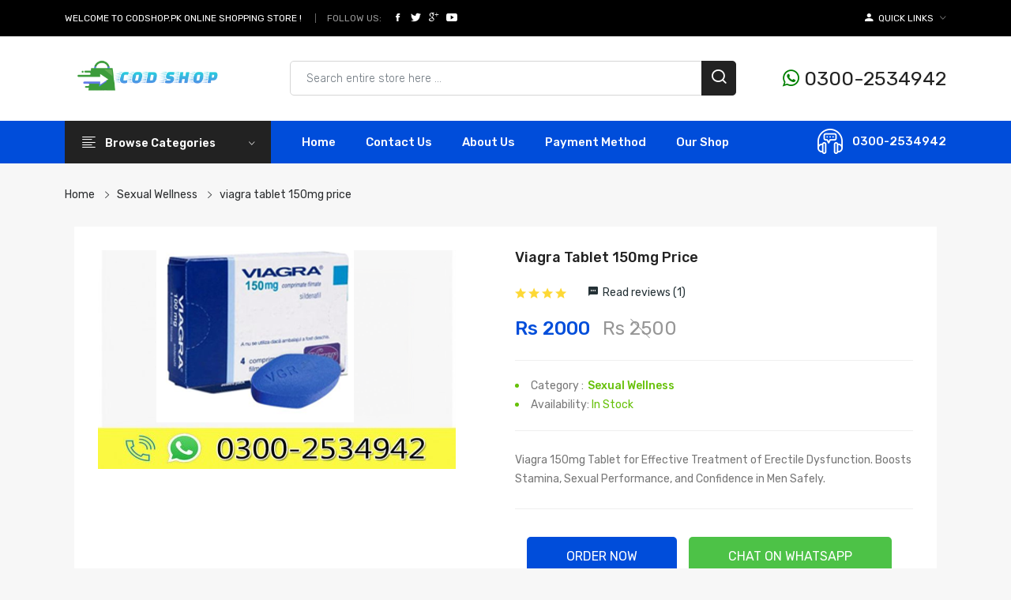

--- FILE ---
content_type: text/html; charset=UTF-8
request_url: https://codshop.pk/product/viagra-tablet-150mg-price
body_size: 16585
content:
<!DOCTYPE html>
<html class="no-js" lang="en-US">
    <head>
        <!-- Google Tag Manager -->
<script>(function(w,d,s,l,i){w[l]=w[l]||[];w[l].push({'gtm.start':
new Date().getTime(),event:'gtm.js'});var f=d.getElementsByTagName(s)[0],
j=d.createElement(s),dl=l!='dataLayer'?'&l='+l:'';j.async=true;j.src=
'https://www.googletagmanager.com/gtm.js?id='+i+dl;f.parentNode.insertBefore(j,f);
})(window,document,'script','dataLayer','GTM-MXWF9G8J');</script>
<!-- End Google Tag Manager -->
<!-- Google tag (gtag.js) -->
<script async src="https://www.googletagmanager.com/gtag/js?id=G-PFWKWYBYL1"></script>
<script>
  window.dataLayer = window.dataLayer || [];
  function gtag(){dataLayer.push(arguments);}
  gtag('js', new Date());

  gtag('config', 'G-PFWKWYBYL1');
</script>
    <meta charset="UTF-8">
	<meta name="viewport" content="width=device-width, initial-scale=1">
    <meta name="google-site-verification" content="Y76yHz7sUVrLSmKWttyWXzKeAHgDqY8fDA-D1DsITg8" />
    <meta name=robots content='index, follow, max-image-preview:large, max-snippet:-1, max-video-preview:-1'/>
	<meta name="googlebot" content="index,follow,max-snippet:-1,max-image-preview:large,max-video-preview:-1">
    <meta name="bingbot" content="index,follow,max-snippet:-1,max-image-preview:large,max-video-preview:-1">
	     <title>Viagra 150mg Tablet – Enhance Performance & Treat ED Effectively</title>
     <meta name="description" content="Viagra 150mg Helps Treat Erectile Dysfunction and Improve Sexual Performance Safely. Fast-acting Formula for Confidence, Stamina, and Vitality.">
       <meta name="keywords" content="Viagra 150 Mg Price,viagra tablet 50 mg,viagra tablet price,viagra 150 mg in pakistan,viagra 150 mg price in lahore,viagra 150 mg price in karachi,viagra 150 mg price in islamabad,viagra 150 mg price in rawalpindi,viagra tablet 50 mg price amazon,viagra tablet price in india 2020,indian viagra tablets names and price,viagra 100mg,sildenafil citrate 150 mg red pill,cialis,cialis tablets,viagra 30 tablets,viagra 30 tablets in pakistan,viagra 30 tablets in lahore,viagra 30 tablets in karachi,viagra 30 tablets in islamabad">
     <link rel="canonical" href="https://codshop.pk/product/viagra-tablet-150mg-price" />  
    <meta property="og:locale" content="en_US" />
	<meta property="og:type" content="Product" />
	<meta property="og:title" content="Viagra 150mg Tablet – Enhance Performance & Treat ED Effectively" />
	<meta property="og:description" content="Viagra 150mg Helps Treat Erectile Dysfunction and Improve Sexual Performance Safely. Fast-acting Formula for Confidence, Stamina, and Vitality." />
	<meta property="og:url" content="https://codshop.pk/product/viagra-tablet-150mg-price" />
	<meta property="og:site_name" content="codshop.pk" />
	<meta property="og:image" content="https://codshop.pk/uploads/resized/926c83f96f75fb8927b7d7a234122802.png" />
	<link rel="alternate" type="application/rss+xml" href="https://codshop.pk/sitemap.xml" />
	    <!-- WebFont.js -->
<!--===============================================================================================-->	
    <!-- Favicons -->
        <link rel="shortcut icon" href="https://codshop.pk/uploads/44fac673ef7223abc76a0e152b8e7ac2.png">
 
  <!-- Favicons END -->
        <!-- Google Fonts -->
        <link href="https://fonts.googleapis.com/css2?family=Rubik:ital,wght@0,300;0,400;0,500;0,600;0,700;0,800;0,900;1,300;1,400;1,500;1,600;1,700;1,800;1,900&display=swap" rel="stylesheet">

        <!-- CSS
  ============================================ -->

            <!-- Vendor CSS (Bootstrap & Icon Font) -->
         <link rel="stylesheet" href="https://codshop.pk/assets/css/vendor/bootstrap.min.css">
        <link rel="stylesheet" href="https://codshop.pk/assets/css/vendor/ionicons.min.css">
        <link rel="stylesheet" href="https://codshop.pk/assets/css/vendor/linearicon.css">
        <link rel="stylesheet" href="https://codshop.pk/assets/css/vendor/font-awesome.min.css">
        <link rel="stylesheet" href="https://codshop.pk/assets/css/vendor/plaza-icon.css">

            <!-- Plugins CSS (All Plugins Files) -->
         <link rel="stylesheet" href="https://codshop.pk/assets/css/plugins/animate.css">
        <link rel="stylesheet" href="https://codshop.pk/assets/css/plugins/jquery-ui.min.css">
        <link rel="stylesheet" href="https://codshop.pk/assets/css/plugins/slick.css">
<link rel="stylesheet" href="https://cdnjs.cloudflare.com/ajax/libs/font-awesome/4.7.0/css/font-awesome.min.css">
        <!-- Main Style CSS -->
        <link rel="stylesheet" href="https://codshop.pk/assets/css/style.css" />
</head>
<body class="cms-index-index cms-home-page home">
<!-- Google Tag Manager (noscript) -->
<noscript><iframe src="https://www.googletagmanager.com/ns.html?id=GTM-MXWF9G8J"
height="0" width="0" style="display:none;visibility:hidden"></iframe></noscript>
<!-- End Google Tag Manager (noscript) -->
 <!-- Header Section Start From Here -->
        <header class="header-wrapper">
            <!-- Header Nav Start -->
            <div class="header-nav bg-black d-none d-md-block">
                <div class="container">
                    <div class="header-nav-wrapper d-md-flex d-sm-flex d-xl-flex d-lg-flex justify-content-between">
                        <div class="header-static-nav d-flex">
                            <p>WELCOME TO CODSHOP.PK ONLINE SHOPPING STORE !</p>
                            <div class="social-top">
                                 <div class="follow d-flex">
                                    <label>Follow Us:</label>
                                    <ul class="link-follow">
                                        <li><a class="facebook ion-social-facebook" title="Facebook" href="#"></a></li>
                                        <li><a class="twitter ion-social-twitter" title="Twitter" href="#"></a></li>
                                        <li><a class="google ion-social-googleplus-outline" title="Google" href="#"></a></li>
                                        <li><a class="youtube ion-social-youtube" title="Youtube" href="#"></a></li>
                                    </ul>
                                </div>       
                            </div>
                        </div>
                        <div class="header-menu-nav">
                            <ul class="menu-nav">
                                <li>
                                    <div class="dropdown">
                                        <button type="button" id="dropdownMenuButton" data-bs-toggle="dropdown" aria-haspopup="true" aria-expanded="false"><i class="icon-myaccount ion-android-person"></i> <span>Quick Links</span> <i class="ion-ios-arrow-down"></i></button>

                                        <ul class="dropdown-menu animation slideDownIn" aria-labelledby="dropdownMenuButton">
                                            <li><a href="https://codshop.pk/about">About Us</a></li>
                                            <li><a href="https://codshop.pk/contact">Contact Us</a></li>
                                              <li><a href="https://codshop.pk/shop">Our Shop</a></li>
                                        </ul>
                                    </div>
                                </li>
                            </ul>
                        </div>
                    </div>
                </div>
            </div>
            <!-- Mobile Header Nav Start -->

            <div class="header-nav header-nav-mobile bg-black d-md-none">
                <div class="container">
                    <div class="header-nav-wrapper ">
                        <div class="header-static-nav f-none text-center">
                            <p>WELCOME TO CODSHOP ONLINE SHOPPING STORE !</p>
                        </div>
                        <div class="header-menu-nav d-flex justify-content-between">
                            <div class="social-top align-self-center">
                                 <div class="follow d-flex">
                                    <label>Follow Us:</label>
                                    <ul class="link-follow">
                                        <li><a class="facebook ion-social-facebook" title="Facebook" href="#"></a></li>
                                        <li><a class="twitter ion-social-twitter" title="Twitter" href="#"></a></li>
                                        <li><a class="google ion-social-googleplus-outline" title="Google" href="#"></a></li>
                                        <li><a class="youtube ion-social-youtube" title="Youtube" href="#"></a></li>
                                    </ul>
                                </div>       
                            </div>
                            <div class="mobile-menu-nav">
                                <ul class="menu-nav">
                                    <li>
                                        <div class="dropdown">
                                            <button type="button" id="dropdownMenuButton-1" data-bs-toggle="dropdown" aria-haspopup="true" aria-expanded="false"><i class="icon-myaccount ion-android-person"></i> <span>Quick Links</span> <i class="ion-ios-arrow-down"></i></button>

                                            <ul class="dropdown-menu animation slideDownIn" aria-labelledby="dropdownMenuButton-1">
                                               <li><a href="https://codshop.pk/about">About Us</a></li>
                                            <li><a href="https://codshop.pk/contact">Contact Us</a></li>
                                              <li><a href="https://codshop.pk/shop">Our Shop</a></li>
                                            </ul>
                                        </div>
                                    </li>
                                </ul>
                            </div>
                        </div>
                    </div>
                </div>
            </div>
            <!-- Mobile Header Nav End -->
            <!-- Header Nav End -->
            <div class="header-top bg-white ptb-30px d-lg-block d-none">
                <div class="container">
                    <div class="row">
                        <div class="col-md-3 d-flex">
                            <div class="logo align-self-center">
                                                                <a href="https://codshop.pk/"><img class="img-responsive" src="https://codshop.pk/uploads/logo-codshop.png" alt="Online Shopping in Pakistan" style=" width: 200px; "></a>                            </div>
                        </div>
                        <div class="col-md-9 align-self-center">
                            <div class="header-right-element d-flex justify-content-between">
                                    <div itemscope itemtype="https://schema.org/WebSite" class="search-element media-body me-20px">
<meta itemprop="url" content="https://codshop.pk/"/> 
                                    <form itemprop="potentialAction" itemscope itemtype="https://schema.org/SearchAction" class="d-flex" action="https://codshop.pk/results" method="post">
                                        <meta itemprop="target" content="https://codshop.pk/{search}">   
                                         <input itemprop="query-input" class="form-control" placeholder="Search entire store here ..." aria-label="Search products & brands" name="search" type="text">
                                        <button><i class="icon-search"></i></button>
                                    </form>
                                </div>
                                <!--Cart info Start -->
                                <div class="header-tools d-flex">
                                    <div class="d-flex align-self-center">
                                      <a href="https://api.whatsapp.com/send?phone=923002534942&text=Hello, I want to purchase: * Your Products * *Price:* ₨ ? *URL:* https://codshop.pk/ -  Thank you!" style=" font-size: 25px; "><i class="fa fa-whatsapp" style="font-size:25px;color:green"></i> 0300-2534942</a>


                                       
                                    </div>
                                </div>
                            </div>
                            <!--Cart info End -->
                        </div>
                    </div>
                </div>
            </div>    		

            <!-- Header Nav End -->
            <div class="header-menu bg-red sticky-nav d-lg-block d-none padding-0px">
                <div class="container">
                    <div class="row">
                        <div class="col-lg-3">
                            <div class="header-menu-vertical">
                                <h4 class="menu-title">Browse Categories </h4>
                                <ul class="menu-content display-none">
                                                                        
                                    <li class="menu-item"><a href="https://codshop.pk/categories/body-care"> Body Care</a></li>
                                                                        
                                    <li class="menu-item"><a href="https://codshop.pk/categories/food-supplements"> Food Supplements</a></li>
                                                                        
                                    <li class="menu-item"><a href="https://codshop.pk/categories/hair-care"> Hair Care</a></li>
                                                                        
                                    <li class="menu-item"><a href="https://codshop.pk/categories/health"> Health</a></li>
                                                                        
                                    <li class="menu-item"><a href="https://codshop.pk/categories/men"> Men</a></li>
                                                                        
                                    <li class="menu-item"><a href="https://codshop.pk/categories/other"> Other</a></li>
                                                                        
                                    <li class="menu-item"><a href="https://codshop.pk/categories/sexual-wellness"> Sexual Wellness</a></li>
                                                                        
                                    <li class="menu-item"><a href="https://codshop.pk/categories/skin-care"> Skin Care</a></li>
                                                                        
                                    <li class="menu-item"><a href="https://codshop.pk/categories/weight-loss"> Weight Loss</a></li>
                                                                        
                                    <li class="menu-item"><a href="https://codshop.pk/categories/women"> Women</a></li>
                                                                        
                                    <li class="menu-item"><a href="https://codshop.pk/categories/royal-honey-malaysia"> Royal Honey Malaysia</a></li>
                                                                        
                                    <li class="menu-item"><a href="https://codshop.pk/categories/green-world-products"> Green World Products</a></li>
                                                                        
                                    <li class="menu-item"><a href="https://codshop.pk/categories/breast-enlargement"> Breast Enlargement</a></li>
                                                                    </ul>
                                <!-- menu content -->
                            </div>
                            <!-- header menu vertical -->
                        </div>
                        <div class="col-lg-9">
                            <div class="header-horizontal-menu">
                                <ul class="menu-content">
                                    <li><a href="https://codshop.pk/">Home</a></li>
                                     <li><a href="https://codshop.pk/contact">contact Us</a></li>
                                      <li><a href="https://codshop.pk/about">About Us</a></li>
                                       <li><a href="https://codshop.pk/payment">Payment Method</a></li>
                                        <li><a href="https://codshop.pk/shop">Our Shop</a></li>
                                </ul>
                            </div>
                            <div class="contact-link">
                            <a href="https://api.whatsapp.com/send?phone=923002534942&text=Hello telebuy.pk,i want to ask about your products..">0300-2534942</a>
                            </div>
                        </div>
                    </div>
                    <!-- row -->
                </div>
                <!-- container -->
            </div>
            <!-- header menu -->
        </header>
        <!-- Header Section End Here -->    

        <!-- Mobile Header Section Start -->
    <div class="mobile-header d-lg-none sticky-nav white-bg ptb-20px">
        <div class="container">
            <div class="row align-items-center">

                <!-- Header Logo Start -->
                <div class="col d-flex">
                    <div class="mobile-menu-toggle home-2">
                        <a href="#offcanvas-mobile-menu" class="offcanvas-toggle">
                            <svg viewBox="0 0 800 600">
                                <path d="M300,220 C300,220 520,220 540,220 C740,220 640,540 520,420 C440,340 300,200 300,200" id="top"></path>
                                <path d="M300,320 L540,320" id="middle"></path>
                                <path d="M300,210 C300,210 520,210 540,210 C740,210 640,530 520,410 C440,330 300,190 300,190" id="bottom" transform="translate(480, 320) scale(1, -1) translate(-480, -318) "></path>
                            </svg>
                        </a>
                     </div>
                    <div class="header-logo mt-7px">
                                                <a href="https://codshop.pk/"><img class="img-responsive" src="https://codshop.pk/uploads/logo-codshop.png" alt="Online Shopping in Pakistan" style=" width: 145px; "></a>
                                        </div>
                </div>
                <!-- Header Logo End -->

                <!-- Header Tools Start -->
                <div class="col-auto">
                    <div class="header-tools justify-content-end">
                        <div class="d-flex align-self-center">
                            <a href="https://api.whatsapp.com/send?phone=923002534942&text=Hello, I want to purchase: * Your Products * *Price:* ₨ ? *URL:* https://codshop.pk/ -  Thank you!" style=" font-size: 25px; "><i class="fa fa-whatsapp" style="font-size:25px;color:green"></i> 0300-2534942</a>
                        </div>
                    </div>
                </div>
                <!-- Header Tools End -->

            </div>
        </div>
    </div>

    <!-- Search Category Start -->
    <div class="mobile-search-area d-lg-none mb-15px">
        <div class="container">
            <div class="row">
                <div class="col-md-12">
                    <div class="search-element media-body">
                        <form class="d-flex" action="https://codshop.pk/results" method="post">
                            <input type="text" name="search" placeholder="Enter your search key ... " />
                            <button><i class="icon-search"></i></button>
                        </form>
                    </div>
                </div>
            </div>
        </div>
    </div>
    <!-- Search Category End -->
    <div class="mobile-category-nav d-lg-none mb-15px">
        <div class="container">
            <div class="row">
                <div class="col-md-12">

                    <!--=======  category menu  =======-->
                    <div class="hero-side-category">
                        <!-- Category Toggle Wrap -->
                        <div class="category-toggle-wrap">
                            <!-- Category Toggle -->
                            <button class="category-toggle"><i class="fa fa-bars"></i> All Categories</button>
                        </div>

                        <!-- Category Menu -->
                        <nav class="category-menu">
                            <ul>
                               
                                                                        
                                    <li class="menu-item"><a href="https://codshop.pk/categories/body-care"> Body Care</a></li>
                                                                        
                                    <li class="menu-item"><a href="https://codshop.pk/categories/food-supplements"> Food Supplements</a></li>
                                                                        
                                    <li class="menu-item"><a href="https://codshop.pk/categories/hair-care"> Hair Care</a></li>
                                                                        
                                    <li class="menu-item"><a href="https://codshop.pk/categories/health"> Health</a></li>
                                                                        
                                    <li class="menu-item"><a href="https://codshop.pk/categories/men"> Men</a></li>
                                                                        
                                    <li class="menu-item"><a href="https://codshop.pk/categories/other"> Other</a></li>
                                                                        
                                    <li class="menu-item"><a href="https://codshop.pk/categories/sexual-wellness"> Sexual Wellness</a></li>
                                                                        
                                    <li class="menu-item"><a href="https://codshop.pk/categories/skin-care"> Skin Care</a></li>
                                                                        
                                    <li class="menu-item"><a href="https://codshop.pk/categories/weight-loss"> Weight Loss</a></li>
                                                                        
                                    <li class="menu-item"><a href="https://codshop.pk/categories/women"> Women</a></li>
                                                                        
                                    <li class="menu-item"><a href="https://codshop.pk/categories/royal-honey-malaysia"> Royal Honey Malaysia</a></li>
                                                                        
                                    <li class="menu-item"><a href="https://codshop.pk/categories/green-world-products"> Green World Products</a></li>
                                                                        
                                    <li class="menu-item"><a href="https://codshop.pk/categories/breast-enlargement"> Breast Enlargement</a></li>
                                                                </ul>
                        </nav>
                    </div>

                    <!--=======  End of category menu =======-->
                </div>
            </div>
        </div>
    </div>
    <!-- Mobile Header Section End -->
    <!-- OffCanvas Search Start -->
    <div id="offcanvas-mobile-menu" class="offcanvas offcanvas-mobile-menu">
        <div class="inner customScroll">
            <div class="head">
                <span class="title">&nbsp;</span>
                <button class="offcanvas-close">×</button>
            </div>
            <div class="offcanvas-menu-search-form">
                <form action="https://codshop.pk/results" method="post">
                    <input type="text" name="search" placeholder="Search...">
                    <button><i class="lnr lnr-magnifier"></i></button>
                </form>
            </div>
            <div class="offcanvas-menu">
                <ul>
                   <li><a href="https://codshop.pk/">Home</a></li>
                                     <li><a href="https://codshop.pk/contact">contact Us</a></li>
                                      <li><a href="https://codshop.pk/about">About Us</a></li>
                                       <li><a href="https://codshop.pk/payment">Payment Method</a></li>
                                        <li><a href="https://codshop.pk/shop">Our Shop</a></li>
                                      <li><a href="https://codshop.pk/delivery_information">Delivery information</a></li>
                </ul>
            </div>
                         <!-- OffCanvas Menu End -->
            <div class="offcanvas-social mt-30px">
                <ul>
                    <li>
                        <a href="#"><i class="ion-social-facebook"></i></a>
                    </li>
                    <li>
                        <a href="#"><i class="ion-social-twitter"></i></a>
                    </li>
                    <li>
                        <a href="#"><i class="ion-social-google"></i></a>
                    </li>
                    <li>
                        <a href="#"><i class="ion-social-youtube"></i></a>
                    </li>
                    <li>
                        <a href="#"><i class="ion-social-instagram"></i></a>
                    </li>
                </ul>
            </div>
        </div>
    </div><style>
   
        .tags{list-style:none;margin:0;overflow:hidden;padding:0}.tags li{float:left}.tag{background:#eee;
                                                                                         border-radius:3px 0 0 3px;
                                                                                         color:#999;
                                                                                         display:inline-block;
                                                                                         height:26px;
                                                                                         line-height:26px;padding:0
            20px 0 23px;position:relative;margin:0 10px 10px 0;text-decoration:none;-webkit-transition:color .2s}
        .tag::before{background:#fff;border-radius:10px;box-shadow:inset 0 1px rgba(0,0,0,.25);content:'';height:6px;
            left:10px;position:absolute;width:6px;top:10px}.tag::after{background:#fff;border-bottom:13px solid
        transparent;border-left:10px solid #eee;border-top:13px solid transparent;content:'';position:absolute;
                                                                       right:0;top:0}
        .tag:hover{background-color:#dc143c;color:#fff}.tag:hover::after{border-left-color:#dc143c}
        
    </style>
 <!-- Breadcrumb Area Start -->
        <div class="breadcrumb-area">
            <div class="container">
                <div class="row">
                    <div class="col-md-12">
                        <div class="breadcrumb-content">
                                                       <ul class="nav" itemscope itemtype="https://schema.org/BreadcrumbList">
                        <li itemprop="itemListElement" itemscope
                            itemtype="https://schema.org/ListItem" class=""><a itemtype="https://schema.org/Thing"
                                                                      itemprop="item"  href="https://codshop.pk/"><span itemprop="name"><i class="icofont icofont-ui-home"></i> Home</span></a></a>
                            <meta itemprop="position" content="1" />
                        </li>
                        <li itemprop="itemListElement" itemscope
                              itemtype="https://schema.org/ListItem" class="" >
                                    <a itemtype="https://schema.org/Thing"
                                       itemprop="item" href="https://codshop.pk/categories/sexual-wellness">
                                        <span itemprop="name">Sexual Wellness</span>  </a>
                                    <meta itemprop="position" content="2" />
                                    </li>
                                                        <li itemprop="itemListElement" itemscope
                            itemtype="https://schema.org/ListItem" class="" class="breadcrumb-item active" >
                            <a itemtype="https://schema.org/Thing"
                               itemprop="item" href="https://codshop.pk/product/viagra-tablet-150mg-price">
                                <span itemprop="name">viagra tablet 150mg price</span>
                                <meta itemprop="position" content="3" />
                            </a>
                        </li>
                   </ul>
                        </div>
                    </div>
                </div>
            </div>
        </div>
    <!-- Breadcrumb Area End-->
            <!-- Shop details Area start -->
            <section class="product-details-area ">
                <div class="container">
                    <div itemtype="http://schema.org/Product" itemscope>
<meta itemprop="mpn" content="CodShop_117" />
                                    <meta itemprop="name" content="viagra tablet 150mg price" />
                                    <link itemprop="image" href="https://codshop.pk/uploads/926c83f96f75fb8927b7d7a234122802.png" />
                                    <meta itemprop="description" content="Viagra 150mg Helps Treat Erectile Dysfunction and Improve Sexual Performance Safely. Fast-acting Formula for Confidence, Stamina, and Vitality." />
                                    <div itemprop="offers" itemtype="http://schema.org/Offer" itemscope>
                                        <link itemprop="url" href="https://codshop.pk/product/viagra-tablet-150mg-price" />
                                        <meta itemprop="availability" content="https://schema.org/InStock"  />
                                        <meta itemprop="priceCurrency" content="PKR" />
                                        <meta itemprop="itemCondition" content="https://schema.org/NewCondition" />
                                        <meta itemprop="price" content="2000" />
                                        <meta itemprop="priceValidUntil" content="2023-12-30" />
                                        <div itemprop="seller" itemtype="http://schema.org/Organization" itemscope>
                                            <meta itemprop="name" content="CodShop.pk" />
                                        </div>

                                    </div>
<div class="container">
                    <div class="container-inner">
                        <div class="row">
                            <div class="col-xl-6 col-lg-6 col-md-12">
                                <div class="product-details-img product-details-tab">
                                    <div class="zoompro-wrap zoompro-2">
                                        <div class="img-responsive">
                                            <img class="img-responsive" src="https://codshop.pk/uploads/926c83f96f75fb8927b7d7a234122802.png" alt="" />
                                        </div>
                                    </div>
                                </div>
                            </div>
                            <div class="col-xl-6 col-lg-6 col-md-12">
                                <div class="product-details-content">
                                    <h2>viagra tablet 150mg price</h2>
                                    <div class="pro-details-rating-wrap">
                                        <div class="rating-product">
                                                                                    <i  class='ion-android-star'  ></i>
                                                                                    <i  class='ion-android-star'  ></i>
                                                                                    <i  class='ion-android-star'  ></i>
                                                                                    <i  class='ion-android-star'  ></i>
                                                                                    <i  class='ion-android-star-o'  ></i>
                                                                                    </div>
                                        <span class="read-review"><a class="reviews" href="#">Read reviews (1)</a></span>
                                    </div>
                                     <div itemprop="aggregateRating" itemtype="http://schema.org/AggregateRating" itemscope>
                                            <meta itemprop="reviewCount" content="1" />
                                            <meta itemprop="ratingValue" content="4" />
                                        </div>
										   <div itemprop="review" itemtype="http://schema.org/Review" itemscope>

                                            <div itemprop="author" itemtype="http://schema.org/Person" itemscope>
                                                                                                <meta itemprop="name" content="Kamran" />
                                                
                                            </div>

                                                                                        <div itemprop="reviewRating" itemtype="http://schema.org/Rating" itemscope>
                                                <meta itemprop="ratingValue" content="4" />
                                                <meta itemprop="bestRating" content="5" />
                                            </div>
                                                                                    </div>
										 <meta itemprop="sku" content="shoppers_117" />
                                    <div itemprop="brand" itemtype="http://schema.org/Brand" itemscope>
                                        <meta itemprop="name" content="CodShop.pk" />
                                    </div>
                                                                        <div class="pricing-meta">
                                        <ul>
                                            <li class="cuttent-price">Rs 2000</li>
                                            <li class="old-price">Rs 2500</li>
                                        </ul>
                                    </div>
                                    <div class="product-classify">
                                        <ul>
                                         
                                                                                          <li>Category :<a href="https://codshop.pk/categories/sexual-wellness">Sexual Wellness</a></li>
                                                                                                     <li>Availability:<span> In Stock</span>  </li>
                                        </ul>
                                    </div>
                                    <div class="pro-details-list">
                                        <p> <p>Viagra 150mg Tablet for Effective Treatment of Erectile Dysfunction. Boosts Stamina, Sexual Performance, and Confidence in Men Safely.</p>
</p>
                                    </div>
                                    
                                      <div class="pro-details-quality mt-0px">
                                        <div class="pro-details-cart btn-hover">
                                            <a href="https://codshop.pk/online_order/viagra-tablet-150mg-price">ORDER NOW</a>
                                        </div>
                                        <div class="pro-details-cart btn-hover">
                                            <a href="https://api.whatsapp.com/send?phone=923002534942&text=Hello, I want to purchase:*viagra tablet 150mg price* Price:*2000 URL:*https://codshop.pk/product/viagra-tablet-150mg-price* Thank You !" style=" background: #4dc247; ">CHAT ON WHATSAPP</a>
                                        </div>
                                    </div>
                                    <div class="pro-details-policy">
                                        <ul>
                                            <li><img src="https://codshop.pk/assets/images/icons/policy.png" alt="" /><span>Free Shipping Ships Today</span></li>
                                            <li><img src="https://codshop.pk/assets/images/icons/policy-2.png" alt="" /><span>Easy Returns</span></li>
                                            <li><img src="https://codshop.pk/assets/images/icons/policy-3.png" alt="" /><span>Lowest Price Guarantee</span></li>
                                        </ul>
                                    </div>
                                </div>
                            </div>
                        </div>
                    </div>
                </div>  
                </div>
            </section>
            <!-- Shop details Area End -->
            <!-- product details description area start -->
            <div class="description-review-area ptb-60px">
                <div class="container">
                                             <div class="description-review-wrapper">
                        <div class="description-review-topbar nav">
                            <a class="active" data-bs-toggle="tab"href="#des-details1">Description</a>
                            <a data-bs-toggle="tab" href="#des-details2">Product Tags</a>
                            <a data-bs-toggle="tab" href="#des-details3">Reviews (1)</a>
                        </div>
                        <div class="tab-content description-review-bottom">
                            <div id="des-details1" class="tab-pane active">
                                <div class="product-anotherinfo-wrapper">
                                    <p><h2>Viagra Tablet 150mg Price</h2>

<p>Viagra 150mg is a Clinically Proven Medication Designed to Treat Erectile Dysfunction in Men. It Works by Increasing Blood Flow to the Penis, Helping Achieve and Maintain a Firm Erection During Sexual Activity. Fast-acting and Effective, Viagra 150mg Enhances Sexual Performance, Boosts Confidence, and Supports a Healthy Intimate Life. Always Use Under Medical Guidance and as Part of a Safe and Balanced Lifestyle.</p>

<h3>Key Benefits:</h3>

<p>Treats Erectile Dysfunction Effectively<br />
Enhances Sexual Performance and Stamina<br />
Boosts Confidence in Intimate Moments<br />
Fast-acting Formula With Proven Results<br />
Safe When Used as Directed by a Healthcare Professional</p>

<h3>How to Use:</h3>

<p>Take 1 Tablet 30&ndash;60 Minutes Before Sexual Activity.<br />
Do Not Exceed 1 Tablet in 24 Hours.<br />
Can Be Taken With or Without Food; Avoid Excessive Alcohol.<br />
Consult a Doctor if You Have Heart Conditions or Other Health Concerns.</p>
</p>
									<hr>
	                                        <table class="table table-sm table-striped">
	                                            <tbody>
	                                                <tr>
	                                                    <td><strong>Brand</strong></td>
	                                                    <td>Pfizer</td>
	                                                </tr>
													  <tr>
	                                                    <td><strong>Payment</strong></td>
	                                                    <td>Cash On Delivery</td>
	                                                </tr>
													
	                                                <tr>
	                                                    <td><strong>Item Form</strong></td>
	                                                    <td>USA</td>
	                                                </tr>
													  <tr>
	                                                    <td><strong>HelpLine</strong></td>
	                                                    <td>0300-2534942</td>
	                                                </tr>
	                                                <tr>
	                                                    <td><strong>Size</strong></td>
	                                                    <td>4 Tablets</td>
	                                                </tr>
	                                                <tr>
	                                                    <td><strong>Delivery Time</strong></td>
	                                                    <td>1-3 Working Days</td>
	                                                </tr>
													<tr>
	                                                    <td><strong>Imported From</strong></td>
	                                                    <td>Tablets</td>
	                                                </tr>
	                                            </tbody>
	                                        </table>
	                                        <p>Looking To Buy Original <a href="https://codshop.pk/product/viagra-tablet-150mg-price">viagra tablet 150mg price</a>? We Have It At Best Price In Pakistan. Order Now And Get It At Your Home.Get The Best Deals On <a href="https://codshop.pk/product/viagra-tablet-150mg-price">viagra tablet 150mg price</a> From <a href="https://codshop.pk/">CodShop.pk</a>. viagra tablet 150mg price Offers Online In Karachi, Lahore, Islamabad & All Across Pakistan. Cash On Delivery.</p>
	                                         <h4 class="mb-3">Related Products</h4>
<p><a title="Catherine Slimming Tea" href="https://clickbuy.com.pk/product/catherine-slimming-tea" target="_blank">Catherine Slimming Tea</a> | <a title="Phenq Tablets" href="https://clickbuy.com.pk/product/phenq-tablets-in-pakistan" target="_blank">Phenq Tablets</a> | <a href="https://clickbuy.com.pk/product/keto-fat-burner-pills-in-pakistan" target="_blank">Keto Burn Advanced Weight Loss</a> | <a href="https://clickbuy.com.pk/product/alli-orlistat-in-pakistan" target="_blank">Alli Orlistat</a> | <a title="Gluta Frozen Whitening Capsules" href="https://clickbuy.com.pk/product/gluta-frozen-whitening-capsules-price-in-pakistan" target="_blank">Gluta Frozen Whitening Capsules</a> | <a title="Vigrx Plus Tablet" href="https://clickbuy.com.pk/product/vigrx-plus-tablet-in-pakistan" target="_blank">Vigrx Plus Tablet</a> | <a href="https://clickbuy.com.pk/product/vital-honey-in-pakistan" target="_blank">Vital Honey</a> | <a title="Testo Ultra" href="https://clickbuy.com.pk/product/testo-ultra-in-pakistan" target="_blank">Testo Ultra</a> | <a title="Bustmaxx" href="https://clickbuy.com.pk/product/bustmaxx-in-pakistan" target="_blank">Bustmaxx</a> | <a title="Handsome up Pump" href="https://clickbuy.com.pk/product/handsome-up-pump-in-pakistan" target="_blank">Handsome up Pump</a> | <a title="Wenick Capsule" href="https://clickbuy.com.pk/product/wenick-capsule-in-pakistan" target="_blank">Wenick Capsule</a> | <a title="Sleep Spray" href="https://clickbuy.com.pk/product/sleep-spray-price-in-pakistan" target="_blank">Sleep Spray</a> | <a title="Royal Honey For Her" href="https://clickbuy.com.pk/product/royal-honey-for-her-in-pakistan" target="_blank">Royal Honey For Her</a> | <a title="Balay Breast Enlargement Cream" href="https://clickbuy.com.pk/product/b-balay-breast-cream-in-pakistan" target="_blank">Balay Breast Enlargement Cream</a> | <a title="Sanda Oil " href="https://clickbuy.com.pk/product/sanda-oil-in-pakistan" target="_blank">Sanda Oil </a> | <a title="Procomil Delay Spray" href="https://clickbuy.com.pk/product/procomil-spray-in-pakistan" target="_blank">Procomil Delay Spray</a> | <a title="Deadly Shark Power Spray" href="https://clickbuy.com.pk/product/deadly-shark-power-spray-in-pakistan" target="_blank">Deadly Shark Power Spray</a> | <a title="Epimedium Macun" href="https://clickbuy.com.pk/product/epimedium-macun-in-pakistan" target="_blank">Epimedium Macun</a> | <a title="Super Magic Man Tissue" href="https://clickbuy.com.pk/product/super-magic-man-tissue-in-pakistan" target="_blank">Super Magic Man Tissue</a>&nbsp;|&nbsp;<a title="Max Power Capsules" href="https://clickbuy.com.pk/product/max-power-capsules-in-pakistan" target="_blank">Max Power Capsules</a> | <a title="Ultra Whitening Serum" href="https://clickbuy.com.pk/product/ultra-whitening-serum-in-pakistan" target="_blank">Ultra Whitening Serum</a> | <a title="Catherine Slimming Tea" href="https://clickbuy.com.pk/product/catherine-slimming-tea" target="_blank">Catherine Slimming Tea</a> | <a title="Cialis 5mg" href="https://clickbuy.com.pk/product/cialis-5mg-in-pakistan" target="_blank">Cialis 5mg</a> | <a title="Frozen Detox" href="https://clickbuy.com.pk/product/frozen-detox-capsules-2-in-1-detox-and-fiberry" target="_blank">Frozen Detox</a> | <a title="Velgrow Oil" href="https://clickbuy.com.pk/product/velgrow-oil-in-pakistan" target="_blank">Velgrow Oil</a> | <a title="Formula 41 Extreme" href="https://clickbuy.com.pk/product/formula-41-extreme-in-pakistan" target="_blank">Formula 41 Extreme</a> | <a title="Qsymia Tablet" href="https://clickbuy.com.pk/product/qsymia-tablet-in-pakistan" target="_blank">Qsymia Tablet</a></p>
	                                    
                                </div>
                            </div>
                            <div id="des-details2" class="tab-pane">
                                <div class="product-description-wrapper">
                                <div class="sidebar-widget-tag">

                                   <ul>
                                      <li><a href="https://codshop.pk/tag/Viagra-150-Mg-Price" class="tag">Viagra 150 Mg Price</a> </li> 
                                                                     <li><a href="https://codshop.pk/tag/viagra-tablet-50-mg" class="tag">viagra tablet 50 mg</a> </li> 
                                                                     <li><a href="https://codshop.pk/tag/viagra-tablet-price" class="tag">viagra tablet price</a> </li> 
                                                                     <li><a href="https://codshop.pk/tag/viagra-150-mg-in-pakistan" class="tag">viagra 150 mg in pakistan</a> </li> 
                                                                     <li><a href="https://codshop.pk/tag/viagra-150-mg-price-in-lahore" class="tag">viagra 150 mg price in lahore</a> </li> 
                                                                     <li><a href="https://codshop.pk/tag/viagra-150-mg-price-in-karachi" class="tag">viagra 150 mg price in karachi</a> </li> 
                                                                     <li><a href="https://codshop.pk/tag/viagra-150-mg-price-in-islamabad" class="tag">viagra 150 mg price in islamabad</a> </li> 
                                                                     <li><a href="https://codshop.pk/tag/viagra-150-mg-price-in-rawalpindi" class="tag">viagra 150 mg price in rawalpindi</a> </li> 
                                                                     <li><a href="https://codshop.pk/tag/viagra-tablet-50-mg-price-amazon" class="tag">viagra tablet 50 mg price amazon</a> </li> 
                                                                     <li><a href="https://codshop.pk/tag/viagra-tablet-price-in-india-2020" class="tag">viagra tablet price in india 2020</a> </li> 
                                                                     <li><a href="https://codshop.pk/tag/indian-viagra-tablets-names-and-price" class="tag">indian viagra tablets names and price</a> </li> 
                                                                     <li><a href="https://codshop.pk/tag/viagra-100mg" class="tag">viagra 100mg</a> </li> 
                                                                     <li><a href="https://codshop.pk/tag/sildenafil-citrate-150-mg-red-pill" class="tag">sildenafil citrate 150 mg red pill</a> </li> 
                                                                     <li><a href="https://codshop.pk/tag/cialis" class="tag">cialis</a> </li> 
                                                                     <li><a href="https://codshop.pk/tag/cialis-tablets" class="tag">cialis tablets</a> </li> 
                                                                     <li><a href="https://codshop.pk/tag/viagra-30-tablets" class="tag">viagra 30 tablets</a> </li> 
                                                                     <li><a href="https://codshop.pk/tag/viagra-30-tablets-in-pakistan" class="tag">viagra 30 tablets in pakistan</a> </li> 
                                                                     <li><a href="https://codshop.pk/tag/viagra-30-tablets-in-lahore" class="tag">viagra 30 tablets in lahore</a> </li> 
                                                                     <li><a href="https://codshop.pk/tag/viagra-30-tablets-in-karachi" class="tag">viagra 30 tablets in karachi</a> </li> 
                                                                     <li><a href="https://codshop.pk/tag/viagra-30-tablets-in-islamabad" class="tag">viagra 30 tablets in islamabad</a> </li> 
                                </ul>
                                </div>
                            </div> </div>
                            <div id="des-details3" class="tab-pane">
                                <div class="row">
                                    <div class="review-wrapper">
                                    <div class="ratting-form-wrapper pl-50">
                                     <form autocomplete="off" action="https://codshop.pk/Order/rating/" method="post">
									<div id="review">
																	
										<table class="table table-striped table-bordered">
											<tbody>
												<tr>
													<td style="width: 50%;"><strong>Kamran</strong></td>
													<td class="text-right">Feb-15-2022</td>
												</tr>
												<tr>
													<td colspan="2">
														<p>how many delivery time</p>
													
														  <div class="rating-product">
															<ul>
                                            <i class='ion-android-star' ></i>                                             <i class='ion-android-star' ></i>                                             <i class='ion-android-star' ></i>                                             <i class='ion-android-star' ></i>                                             <i class='ion-android-star-o' ></i> </ul>
															</div>
														
													</td>
												</tr>
											</tbody>
										</table>
																 


										<div class="text-right"></div>
									</div>
									<div class="order_button">
									<button class="btn btn-warning btn-sm btn-block" type="button" data-bs-toggle="collapse" data-bs-target="#demo" aria-expanded="true" aria-controls="collapseOne"> Write a review
                        </button>
							</div>
									<div id="demo" class="collapse">
									    
								   <div class="ratting-form">
										                                <div class="rating-form-style mb-10">

                                                <label class="req" for="sure-name">Full Name</label>
                                                <input type="text"  name="name" id="sure-name" required="required">
                                                <input type="hidden" value="viagra-tablet-150mg-price" name="product_slug">
                                            </div>
                                                                            <div class="rating-form-style mb-10">

                                                <label class="req" for="subject">Email</label>
                                                <input type="email" name="email" id="subject" required="required">
                                            </div>
                                                                          <div class="rating-form-style mb-10">

                                                <label class="req" for="comments">Review</label>
                                                <textarea  name="review" rows="5" id="comments" required="required"></textarea>
                                            </div>
										    <div class="billing-select mb-20px">

                                                <label class="req" for="rat">Select Stars</label>
                                                <select name="stars" class="req form-control" id="rat">
                                                    <option value="1">1 Star [Worst]</option>
                                                    <option value="2">2 Star [Poor]</option>
                                                    <option value="3">3 Star [Average]</option>
                                                    <option value="4">4 Star [Very Good]</option>
                                                    <option value="5" selected="">5 Star [Excellent]</option>
                                                </select>
                                            </div>
											<div class="order_button">
											<button type="submit" class="btn btn-primary btn-sm btn-block">Submit Review</button>
											</div>
									</div>
									</div>
								</form>
							</div> 
                                </div></div>
                            </div>
                        </div>
                    </div>
                </div>
            </div>
            
            <!-- product details description area end -->
        <!-- Arrivel Area Start -->
        <div class="arrival-area mb-60px">
            <div class="container">
                <div class="row">
                    <div class="col-md-12">
                        <div class="section-title">
                            <h2> <span>RELATED </span>PRODUCTS</h2>
                        </div>
                    </div>
                </div>
                <div class="arrival-wrapper">
                    <div class="arrival-slider slider-nav-style-1">
                                               <div class="arrval-slider-item">
                            <article class="list-product text-left">
                                <div class="product-inner">
                                    <div class="img-block">
                                        <a href="https://codshop.pk/product/male-ultracore-in-pakistan" class="thumbnail">
                                            <img class="first-img" src="https://codshop.pk/uploads/male-ultracore-in-pakistan.jpg" alt="Male Ultracore in Pakistan" />
                                            <img class="second-img" src="https://codshop.pk/uploads/male-ultracore-in-pakistan.jpg" alt="Male Ultracore in Pakistan" />
                                        </a>
                                        <ul class="product-flag">
                                            <li class="new">- 31% Off</li>
                                        </ul>
                                    </div>
                                    <div class="product-decs">
                                        <h2><a href="https://codshop.pk/product/male-ultracore-in-pakistan" class="product-link">Male Ultracore in Pakistan</a></h2>
                                        <div class="rating-product">
                                            <i class="ion-android-star"></i>
                                            <i class="ion-android-star"></i>
                                            <i class="ion-android-star"></i>
                                            <i class="ion-android-star"></i>
                                            <i class="ion-android-star"></i>
                                        </div>
                                        <div class="pricing-meta">
                                            <ul>
                                                <li class="current-price">Rs 4850</li>
                                                <li class="old-price">Rs 6999</li>
                                            </ul>
                                        </div>
                                    </div>
                                    <div class="cart-btn">
                                        <a href="https://codshop.pk/online_order/male-ultracore-in-pakistan" class="add-to-curt" title="Add to cart"><i class="icon-shopping-cart"></i></a>
                                    </div>
                                </div>
                            </article>
                        </div>
                        	                         <div class="arrval-slider-item">
                            <article class="list-product text-left">
                                <div class="product-inner">
                                    <div class="img-block">
                                        <a href="https://codshop.pk/product/zevking-tablets-in-pakistan" class="thumbnail">
                                            <img class="first-img" src="https://codshop.pk/uploads/zevking-tablets-in-pakistan.jpg" alt="Zevking Tablets in Pakistan" />
                                            <img class="second-img" src="https://codshop.pk/uploads/zevking-tablets-in-pakistan.jpg" alt="Zevking Tablets in Pakistan" />
                                        </a>
                                        <ul class="product-flag">
                                            <li class="new">- 33% Off</li>
                                        </ul>
                                    </div>
                                    <div class="product-decs">
                                        <h2><a href="https://codshop.pk/product/zevking-tablets-in-pakistan" class="product-link">Zevking Tablets in Pakistan</a></h2>
                                        <div class="rating-product">
                                            <i class="ion-android-star"></i>
                                            <i class="ion-android-star"></i>
                                            <i class="ion-android-star"></i>
                                            <i class="ion-android-star"></i>
                                            <i class="ion-android-star"></i>
                                        </div>
                                        <div class="pricing-meta">
                                            <ul>
                                                <li class="current-price">Rs 1999</li>
                                                <li class="old-price">Rs 3000</li>
                                            </ul>
                                        </div>
                                    </div>
                                    <div class="cart-btn">
                                        <a href="https://codshop.pk/online_order/zevking-tablets-in-pakistan" class="add-to-curt" title="Add to cart"><i class="icon-shopping-cart"></i></a>
                                    </div>
                                </div>
                            </article>
                        </div>
                        	                         <div class="arrval-slider-item">
                            <article class="list-product text-left">
                                <div class="product-inner">
                                    <div class="img-block">
                                        <a href="https://codshop.pk/product/intact-dp-extra-tablets-in-pakistan" class="thumbnail">
                                            <img class="first-img" src="https://codshop.pk/uploads/intact-dp-extra-tablets-in-pakistan.jpg" alt="Intact Dp Extra Tablets in Pakistan" />
                                            <img class="second-img" src="https://codshop.pk/uploads/intact-dp-extra-tablets-in-pakistan.jpg" alt="Intact Dp Extra Tablets in Pakistan" />
                                        </a>
                                        <ul class="product-flag">
                                            <li class="new">- 28% Off</li>
                                        </ul>
                                    </div>
                                    <div class="product-decs">
                                        <h2><a href="https://codshop.pk/product/intact-dp-extra-tablets-in-pakistan" class="product-link">Intact Dp Extra Tablets in Pakistan</a></h2>
                                        <div class="rating-product">
                                            <i class="ion-android-star"></i>
                                            <i class="ion-android-star"></i>
                                            <i class="ion-android-star"></i>
                                            <i class="ion-android-star"></i>
                                            <i class="ion-android-star"></i>
                                        </div>
                                        <div class="pricing-meta">
                                            <ul>
                                                <li class="current-price">Rs 1800</li>
                                                <li class="old-price">Rs 2500</li>
                                            </ul>
                                        </div>
                                    </div>
                                    <div class="cart-btn">
                                        <a href="https://codshop.pk/online_order/intact-dp-extra-tablets-in-pakistan" class="add-to-curt" title="Add to cart"><i class="icon-shopping-cart"></i></a>
                                    </div>
                                </div>
                            </article>
                        </div>
                        	                         <div class="arrval-slider-item">
                            <article class="list-product text-left">
                                <div class="product-inner">
                                    <div class="img-block">
                                        <a href="https://codshop.pk/product/long-drive-dapoxetine-tablets-in-pakistan" class="thumbnail">
                                            <img class="first-img" src="https://codshop.pk/uploads/long-drive-dapoxetine-tablets-in-pakistan.jpg" alt="Long Drive Dapoxetine Tablets in Pakistan" />
                                            <img class="second-img" src="https://codshop.pk/uploads/long-drive-dapoxetine-tablets-in-pakistan.jpg" alt="Long Drive Dapoxetine Tablets in Pakistan" />
                                        </a>
                                        <ul class="product-flag">
                                            <li class="new">- 50% Off</li>
                                        </ul>
                                    </div>
                                    <div class="product-decs">
                                        <h2><a href="https://codshop.pk/product/long-drive-dapoxetine-tablets-in-pakistan" class="product-link">Long Drive Dapoxetine Tablets in Pakistan</a></h2>
                                        <div class="rating-product">
                                            <i class="ion-android-star"></i>
                                            <i class="ion-android-star"></i>
                                            <i class="ion-android-star"></i>
                                            <i class="ion-android-star"></i>
                                            <i class="ion-android-star"></i>
                                        </div>
                                        <div class="pricing-meta">
                                            <ul>
                                                <li class="current-price">Rs 1249</li>
                                                <li class="old-price">Rs 2500</li>
                                            </ul>
                                        </div>
                                    </div>
                                    <div class="cart-btn">
                                        <a href="https://codshop.pk/online_order/long-drive-dapoxetine-tablets-in-pakistan" class="add-to-curt" title="Add to cart"><i class="icon-shopping-cart"></i></a>
                                    </div>
                                </div>
                            </article>
                        </div>
                        	                         <div class="arrval-slider-item">
                            <article class="list-product text-left">
                                <div class="product-inner">
                                    <div class="img-block">
                                        <a href="https://codshop.pk/product/prosolution-pills-in-pakistan" class="thumbnail">
                                            <img class="first-img" src="https://codshop.pk/uploads/ProSolution-Pills®-Male-Enhancement-Supplement-100-Authentic-USA-Product1.jpg" alt="Prosolution Pills in Pakistan" />
                                            <img class="second-img" src="https://codshop.pk/uploads/ProSolution-Pills®-Male-Enhancement-Supplement-100-Authentic-USA-Product1.jpg" alt="Prosolution Pills in Pakistan" />
                                        </a>
                                        <ul class="product-flag">
                                            <li class="new">- 25% Off</li>
                                        </ul>
                                    </div>
                                    <div class="product-decs">
                                        <h2><a href="https://codshop.pk/product/prosolution-pills-in-pakistan" class="product-link">Prosolution Pills in Pakistan</a></h2>
                                        <div class="rating-product">
                                            <i class="ion-android-star"></i>
                                            <i class="ion-android-star"></i>
                                            <i class="ion-android-star"></i>
                                            <i class="ion-android-star"></i>
                                            <i class="ion-android-star"></i>
                                        </div>
                                        <div class="pricing-meta">
                                            <ul>
                                                <li class="current-price">Rs 4499</li>
                                                <li class="old-price">Rs 6000</li>
                                            </ul>
                                        </div>
                                    </div>
                                    <div class="cart-btn">
                                        <a href="https://codshop.pk/online_order/prosolution-pills-in-pakistan" class="add-to-curt" title="Add to cart"><i class="icon-shopping-cart"></i></a>
                                    </div>
                                </div>
                            </article>
                        </div>
                        	                         <div class="arrval-slider-item">
                            <article class="list-product text-left">
                                <div class="product-inner">
                                    <div class="img-block">
                                        <a href="https://codshop.pk/product/handsome-up-pump-in-pakistan" class="thumbnail">
                                            <img class="first-img" src="https://codshop.pk/uploads/handsome-up-pump-in-pakistan.jpg" alt="Handsome Up Pump in Pakistan" />
                                            <img class="second-img" src="https://codshop.pk/uploads/handsome-up-pump-in-pakistan.jpg" alt="Handsome Up Pump in Pakistan" />
                                        </a>
                                        <ul class="product-flag">
                                            <li class="new">- 22% Off</li>
                                        </ul>
                                    </div>
                                    <div class="product-decs">
                                        <h2><a href="https://codshop.pk/product/handsome-up-pump-in-pakistan" class="product-link">Handsome Up Pump in Pakistan</a></h2>
                                        <div class="rating-product">
                                            <i class="ion-android-star"></i>
                                            <i class="ion-android-star"></i>
                                            <i class="ion-android-star"></i>
                                            <i class="ion-android-star"></i>
                                            <i class="ion-android-star"></i>
                                        </div>
                                        <div class="pricing-meta">
                                            <ul>
                                                <li class="current-price">Rs 3499</li>
                                                <li class="old-price">Rs 4500</li>
                                            </ul>
                                        </div>
                                    </div>
                                    <div class="cart-btn">
                                        <a href="https://codshop.pk/online_order/handsome-up-pump-in-pakistan" class="add-to-curt" title="Add to cart"><i class="icon-shopping-cart"></i></a>
                                    </div>
                                </div>
                            </article>
                        </div>
                        	                     </div>
                </div>
            </div>
        </div> 
   <!-- Footer Area Start --> 
        <div class="footer-area">
            <div class="footer-container">
                <div class="footer-top">
                    <div class="container">
                        <div class="row">
                            <div class="col-md-4 col-lg-4 mb-md-30px mb-lm-30px">
                                <div class="single-wedge">
                                    <div class="footer-logo">
                                        	                                       <a href="https://codshop.pk/"><img class="img-responsive" src="https://codshop.pk/uploads/logo-codshop.png" alt="Online Shopping in Pakistan" style=" width: 200px; "></a>                                    </div>
                                    <div class="need_help">
                                    <p class="add"><span class="address">Address</span>Model Town Lahore</p>
                                    <p class="phone"><span class="call us">Need Help?</span> <a href="tel:+923002534942"> Call: 0300-2534942</a></p>
                                    <p class="phone"><span class="call us">Products & Sales</span> <a href="tel:+923002534942"> Call: 0300-2534942</a></p>
                                    </div>
                                    <div class="contact-us-btn">
                                        <a href="https://codshop.pk/contact">Contact us</a>
                                    </div>
                                </div>
                            </div>
                            <div class="col-md-4 col-lg-4 mb-md-30px mb-lm-30px">
                                <div class="single-wedge">
                                    <h4 class="footer-herading">JOIN OUR NEWSLETTER</h4>
                                    <div class="footer-links">
                                        <p>Subscribe to receive inspiration, ideas and news in your inbox.</p>
                                            <!-- News letter area -->
                                        <div id="mc_embed_signup" class="subscribe-form">
                                            <form
                                                id="mc-embedded-subscribe-form"
                                                class="validate"
                                                novalidate=""
                                                target="_blank"
                                                name="mc-embedded-subscribe-form"
                                                method="post"
                                                action="#" >
                                                <div id="mc_embed_signup_scroll" class="mc-form">
                                                    <input class="email" type="email" required="" placeholder="Enter your email here.." name="EMAIL" value="" />
                                                    <div class="mc-news" aria-hidden="true">
                                                        <input type="text" value="" tabindex="-1" name="b_6bbb9b6f5827bd842d9640c82_05d85f18ef" />
                                                    </div>
                                                    <div class="clear">
                                                        <button id="mc-embedded-subscribe" class="button" type="submit" name="subscribe" value=""><i class="icon-mail"></i></button>
                                                    </div>
                                                </div>
                                            </form>
                                        </div>
                                        <!-- News letter area  End -->
                                    </div>
                                    <h4 class="footer-herading">Follow Us:</h4>
                                    <div class="social-info">
                                        <ul class="link-follow">
                                            <li><a class="facebook ion-social-facebook" title="Facebook" href="#"><span>facebook</span></a></li>
                                            <li><a class="twitter ion-social-twitter" title="Twitter" href="#"><span>twitter</span></a></li>
                                            <li><a class="google ion-social-googleplus-outline" title="Google" href="#"><span>google </span></a></li>
                                            <li><a class="youtube ion-social-youtube" title="Youtube" href="#"><span>youtube </span></a></li>
                                        </ul>
                                    </div>
                                </div>
                            </div>
                            <div class="col-md-4 col-lg-4">
                                <div class="single-wedge">
                                    <h4 class="footer-herading">CUSTOM LINKS</h4>
                                    <div class="footer-links">
                                        <div class="footer-row">
                                            <ul class="align-items-center">
                                                <li><a href="https://codshop.pk/about">About Us</a></li>
                                                <li><a href="https://codshop.pk/delivery_information">Delivery Information</a></li>
                                                <li><a href="https://codshop.pk/privacy_and_policy">Privacy Policy</a></li>
                                                <li><a href="https://codshop.pk/term_and_condition">Terms & Conditions</a></li>
                                                <li><a href="https://codshop.pk/contact">Contact Us</a></li>
                                                <li><a href="https://codshop.pk/warranty_terms">Warranty And Services</a></li>
                                                <li><a href="https://codshop.pk/return_and_exchange">Returns / Exchange</a></li>
                                            </ul>
                                            <ul class="align-items-center">
                                                <li><a href="https://codshop.pk/track_your_order">Track Your Order</a></li>
                                                <li><a href="https://codshop.pk/special_offer">Special Discount Offer</a></li>
                                                <li><a href="https://codshop.pk/shop">Our Shop</a></li>
                                                <li><a href="https://codshop.pk/order_method">How To Order</a></li>
                                                <li><a href="https://codshop.pk/payment">Payment Method</a></li>
                                            </ul>
                                        </div>
                                    </div>
                                </div>
                            </div>
                        </div>
                    </div>
                </div>
                <div class="footer-center">
                    <div class="container">
                        <div class="row">
                            <div class="col-md-6">
                                <div class="footer-social-icon d-flex">
                                    <div class="heading-info">free app:</div>
                                    <div class="social-icon">
                                        <ul>
                                            <li class="apple-store">
                                                <a href="#"><i class="ion-social-apple"></i>Apple Store</a>
                                            </li>
                                            <li class="google-play">
                                                <a href="#"><i class="ion-social-android"></i>Google Play</a>
                                            </li>
                                        </ul>
                                    </div>
                                </div>
                            </div>
                            <div class="col-md-6">
                                <div class="footer-paymet-warp d-flex">
                                    <div class="heading-info">Payment:</div>
                                    <div class="payment-way"><img class="payment-img img-responsive" src="https://codshop.pk/assets/images/payment.png" alt="" />
                                    </div>
                                </div>
                            </div>
                        </div>
                    </div>
                </div>
                <div class="footer-tags">
                    <div class="container">
                        <div class="row"> 
                            <div class="col-md-12">
                                <div class="tag-content">
                                    <ul>
                                         
                                        <li><a href="https://codshop.pk/product/nutrifactor-ginseng-capsule">Nutrifactor Ginseng Capsule</a></li>
                                          
                                        <li><a href="https://codshop.pk/product/royal-honey-benefits-in-urdu">Royal Honey Benefits in Urdu</a></li>
                                          
                                        <li><a href="https://codshop.pk/product/nutra-white-glutathione-whitening-serum">Nutra White Glutathione Whitening Serum</a></li>
                                          
                                        <li><a href="https://codshop.pk/product/q7-gold-epimedium-macun-in-pakistan">Q7 Gold Epimedium Macun in Pakistan</a></li>
                                          
                                        <li><a href="https://codshop.pk/product/blueberry-juice-in-pakistan">Blueberry Juice in Pakistan</a></li>
                                          
                                        <li><a href="https://codshop.pk/product/magic-detoxin-pad-in-pakistan">Magic Detoxin Pad in Pakistan</a></li>
                                                                             </ul>
                                </div>
                            </div>
                        </div>
                    </div>
                </div>
                <div class="footer-bottom">
                    <div class="col-md-12 text-center">
                        <p class="copy-text">Copyright © 2023<a href="https://codshop.pk/"> CodShop.pk</a>. All Rights Reserved</p>
                    </div>
                </div>
            </div>
        </div>
        <!-- Footer Area End -->
        <!-- JS
============================================ -->
            <!-- Vendors JS -->
        <script src="https://codshop.pk/assets/js/vendor/jquery-3.6.0.min.js"></script>
        <script src="https://codshop.pk/assets/js/vendor/bootstrap.bundle.min.js"></script>
        <script src="https://codshop.pk/assets/js/vendor/jquery-migrate-3.3.2.min.js"></script>
        <script src="https://codshop.pk/assets/js/vendor/modernizr-3.11.2.min.js"></script>

            <!-- Plugins JS -->
         <script src="https://codshop.pk/assets/js/plugins/jquery-ui.min.js"></script>
        <script src="https://codshop.pk/assets/js/plugins/slick.js"></script>
        <script src="https://codshop.pk/assets/js/plugins/countdown.js"></script>
        <script src="https://codshop.pk/assets/js/plugins/scrollup.js"></script>
        <script src="https://codshop.pk/assets/js/plugins/elevateZoom.js"></script>

        <!-- Main Activation JS -->
        <script src="https://codshop.pk/assets/js/main.js"></script>
<script>
    $('#qn').change(function () {
        var valx =  $('#qn').val();
        $('#quantity').html(valx);
        var price = $('#sail_price').val();
        // alert(val);
        var ch = parseInt($('#charg').val());

        var total = parseInt(valx*price);
        var grand = parseInt(ch + total);
        var tot = $('#totalbill').html(grand);
        // val qnt = $('#qnt').val();

    });
</script>
<script>
    var url = 'https://wati-integration-service.clare.ai/ShopifyWidget/shopifyWidget.js?43805';
    var s = document.createElement('script');
    s.type = 'text/javascript';
    s.async = true;
    s.src = url;
    var options = {
  "enabled":true,
  "chatButtonSetting":{
      "backgroundColor":"#4dc247",
      "ctaText":"Chat With Us",
      "borderRadius":"25",
      "marginLeft":"0",
      "marginBottom":"50",
      "marginRight":"50",
      "position":"right"
  },
  "brandSetting":{
      "brandName":"CodShop.pk Teams",
      "brandSubTitle":"Typically replies within a day",
      "brandImg":"https://codshop.pk/",
      "welcomeText":"Hi, there!\nHow can I help you?",
      "messageText":"Hello, I have a question about {{page_link}}",
      "backgroundColor":"#0a5f54",
      "ctaText":"Start Chat",
      "borderRadius":"25",
      "autoShow":false,
      "phoneNumber":"923002534942"
  }
};
    s.onload = function() {
        CreateWhatsappChatWidget(options);
    };
    var x = document.getElementsByTagName('script')[0];
    x.parentNode.insertBefore(s, x);
</script>
<script>
    $(document).ready(function(){

        $.ajax({
            url: "https://codshop.pk/Xml_controler/sitemap",

            success: function (data) {
                // console.log(data);
            }
        });
         $.ajax({
                    url: "https://codshop.pk/Xml_controler/tag_sitemap",
        
                    success: function (data) {
                        // console.log(data);
                    }
                });

    });
</script>
</body>
</html>

--- FILE ---
content_type: text/html; charset=UTF-8
request_url: https://codshop.pk/Xml_controler/tag_sitemap
body_size: -310
content:
<h1>Sitemaps generated successfully</h1>

--- FILE ---
content_type: text/css
request_url: https://codshop.pk/assets/css/vendor/plaza-icon.css
body_size: 549
content:
/*=============================================
 =            Plaza Icon            =
 =============================================*/
@font-face {
	font-family: 'plaza-icon';
	src: url(../../fonts/plaza-icondeee.eot?uto3fr);
	src: url('../../fonts/plaza-icondeee.eot?uto3fr#iefix') format('embedded-opentype'), url(../../fonts/plaza-icondeee.ttf?uto3fr) format('truetype'), url(../../fonts/plaza-icondeee.woff?uto3fr) format('woff'), url('../../fonts/plaza-icondeee.svg?uto3fr#plaza-icon') format('svg');
	font-weight: 400;
	font-style: normal
}

[class^="icon-"],
[class*=" icon-"] {
	font-family: 'plaza-icon' !important;
	speak: none;
	font-style: normal;
	font-weight: 400;
	font-variant: normal;
	text-transform: none;
	line-height: 1;
	-webkit-font-smoothing: antialiased;
	-moz-osx-font-smoothing: grayscale
}

.icon-airplay:before {
	content: "\e900"
}

.icon-align-justify:before {
	content: "\e901"
}

.icon-archive:before {
	content: "\e902"
}

.icon-arrow-left-circle:before {
	content: "\e903"
}

.icon-arrow-right-circle:before {
	content: "\e904"
}

.icon-award:before {
	content: "\e905"
}

.icon-bar-chart-2:before {
	content: "\e906"
}

.icon-book:before {
	content: "\e907"
}

.icon-book-open:before {
	content: "\e908"
}

.icon-camera:before {
	content: "\e909"
}

.icon-cast:before {
	content: "\e90a"
}

.icon-chevron-down:before {
	content: "\e90b"
}

.icon-chevron-left:before {
	content: "\e90c"
}

.icon-chevron-right:before {
	content: "\e90d"
}

.icon-chevron-up:before {
	content: "\e90e"
}

.icon-clipboard:before {
	content: "\e90f"
}

.icon-clock:before {
	content: "\e910"
}

.icon-code:before {
	content: "\e911"
}

.icon-credit-card:before {
	content: "\e912"
}

.icon-edit:before {
	content: "\e913"
}

.icon-eye:before {
	content: "\e914"
}

.icon-facebook:before {
	content: "\e915"
}

.icon-flag:before {
	content: "\e916"
}

.icon-gift:before {
	content: "\e917"
}

.icon-grid:before {
	content: "\e918"
}

.icon-headphones:before {
	content: "\e919"
}

.icon-heart:before {
	content: "\e91a"
}

.icon-home:before {
	content: "\e91b"
}

.icon-image:before {
	content: "\e91c"
}

.icon-instagram:before {
	content: "\e91d"
}

.icon-layers:before {
	content: "\e91e"
}

.icon-link-2:before {
	content: "\e91f"
}

.icon-list:before {
	content: "\e920"
}

.icon-lock:before {
	content: "\e921"
}

.icon-mail:before {
	content: "\e922"
}

.icon-map-pin:before {
	content: "\e923"
}

.icon-menu:before {
	content: "\e924"
}

.icon-message-circle:before {
	content: "\e925"
}

.icon-message-square:before {
	content: "\e926"
}

.icon-mic:before {
	content: "\e927"
}

.icon-minus-circle:before {
	content: "\e928"
}

.icon-minus-square:before {
	content: "\e929"
}

.icon-monitor:before {
	content: "\e92a"
}

.icon-more-horizontal:before {
	content: "\e92b"
}

.icon-more-vertical:before {
	content: "\e92c"
}

.icon-music:before {
	content: "\e92d"
}

.icon-navigation:before {
	content: "\e92e"
}

.icon-phone:before {
	content: "\e92f"
}

.icon-phone-call:before {
	content: "\e930"
}

.icon-phone-forwarded:before {
	content: "\e931"
}

.icon-phone-incoming:before {
	content: "\e932"
}

.icon-play-circle:before {
	content: "\e933"
}

.icon-plus-circle:before {
	content: "\e934"
}

.icon-plus-square:before {
	content: "\e935"
}

.icon-power:before {
	content: "\e936"
}

.icon-printer:before {
	content: "\e937"
}

.icon-radio:before {
	content: "\e938"
}

.icon-repeat:before {
	content: "\e939"
}

.icon-rotate-ccw:before {
	content: "\e93a"
}

.icon-rss:before {
	content: "\e93b"
}

.icon-scissors:before {
	content: "\e93c"
}

.icon-search:before {
	content: "\e93d"
}

.icon-send:before {
	content: "\e93e"
}

.icon-settings:before {
	content: "\e93f"
}

.icon-share-2:before {
	content: "\e940"
}

.icon-shopping-cart:before {
	content: "\e941"
}

.icon-sliders:before {
	content: "\e942"
}

.icon-smartphone:before {
	content: "\e943"
}

.icon-speaker:before {
	content: "\e944"
}

.icon-star:before {
	content: "\e945"
}

.icon-tag:before {
	content: "\e946"
}

.icon-trash-2:before {
	content: "\e947"
}

.icon-truck:before {
	content: "\e948"
}

.icon-tv:before {
	content: "\e949"
}

.icon-twitter:before {
	content: "\e94a"
}

.icon-user:before {
	content: "\e94b"
}

.icon-users:before {
	content: "\e94c"
}

.icon-video:before {
	content: "\e94d"
}

.icon-voicemail:before {
	content: "\e94e"
}

.icon-volume-2:before {
	content: "\e94f"
}

.icon-watch:before {
	content: "\e950"
}

.icon-wifi:before {
	content: "\e951"
}

.icon-x-circle:before {
	content: "\e952"
}

.icon-zoom-in:before {
	content: "\e953"
}

/*=====  End of Plaza Icon  ======*/
